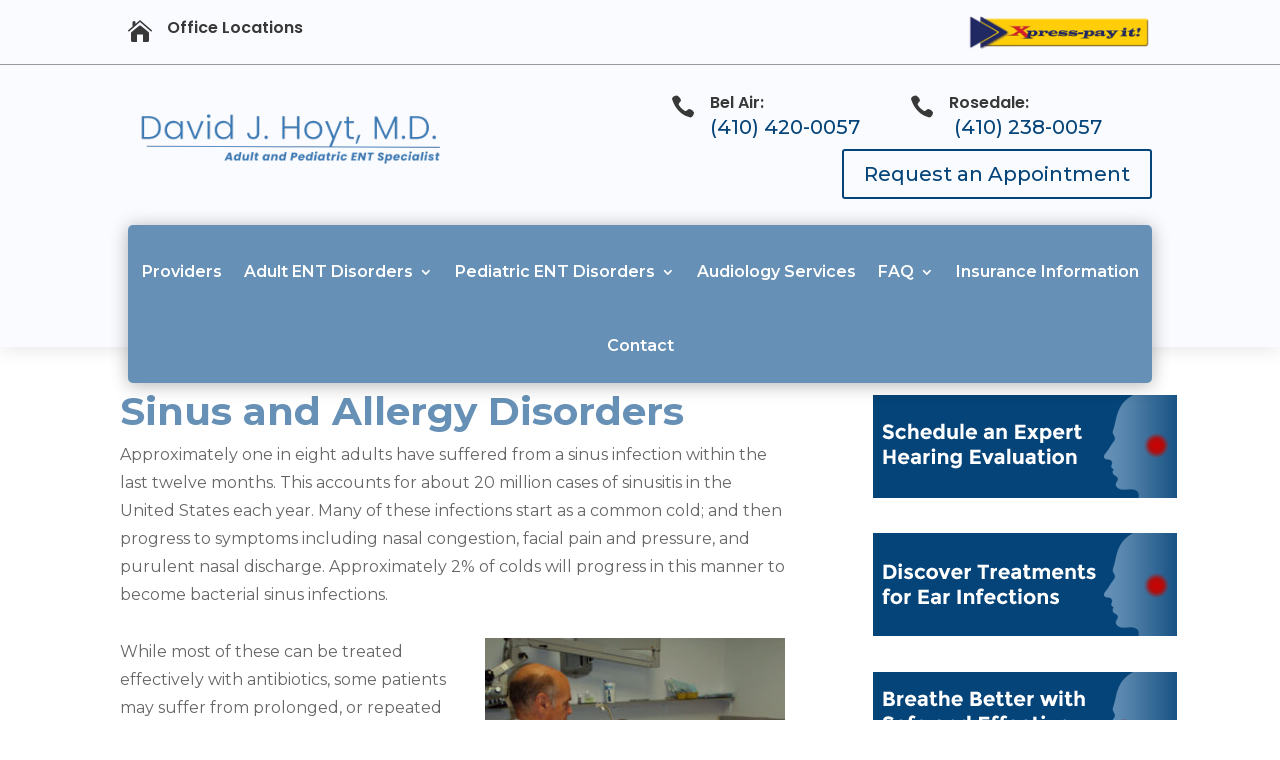

--- FILE ---
content_type: text/css
request_url: https://www.hoytent.com/wp-content/et-cache/1298/et-core-unified-1298.min.css?ver=1767905964
body_size: 406
content:
ul.et_mobile_menu .dle-demo-mobile-menu.menu-item-has-children .mobile-toggle,ul.et_mobile_menu .dle-demo-mobile-menu.page_item_has_children .mobile-toggle,.et-db #et-boc .et-l ul.et_mobile_menu .dle-demo-mobile-menu.menu-item-has-children .mobile-toggle,.et-db #et-boc .et-l ul.et_mobile_menu .dle-demo-mobile-menu.page_item_has_children .mobile-toggle{width:44px;height:100%;padding:0px!important;max-height:44px;position:absolute;right:0px;top:0px;z-index:999;background-color:transparent;border-bottom:0!important;text-align:center}ul.et_mobile_menu>.dle-demo-mobile-menu.menu-item-has-children,ul.et_mobile_menu>.dle-demo-mobile-menu.page_item_has_children,ul.et_mobile_menu>.dle-demo-mobile-menu.menu-item-has-children .sub-menu .dle-demo-mobile-menu.menu-item-has-children,.et-db #et-boc .et-l ul.et_mobile_menu>.dle-demo-mobile-menu.menu-item-has-children,.et-db #et-boc .et-l ul.et_mobile_menu>.dle-demo-mobile-menu.page_item_has_children,.et-db #et-boc .et-l ul.et_mobile_menu>.dle-demo-mobile-menu.menu-item-has-children .sub-menu .dle-demo-mobile-menu.menu-item-has-children{position:relative}.et_mobile_menu .menu-item-has-children>a,.et-db #et-boc .et-l .et_mobile_menu .menu-item-has-children>a{background-color:transparent}ul.et_mobile_menu .dle-demo-mobile-menu.menu-item-has-children .sub-menu,#main-header ul.et_mobile_menu .dle-demo-mobile-menu.menu-item-has-children .sub-menu,.et-db #et-boc .et-l ul.et_mobile_menu .dle-demo-mobile-menu.menu-item-has-children .sub-menu,.et-db #main-header ul.et_mobile_menu .dle-demo-mobile-menu.menu-item-has-children .sub-menu{display:none!important;visibility:hidden!important}ul.et_mobile_menu .dle-demo-mobile-menu.menu-item-has-children .sub-menu.visible,#main-header ul.et_mobile_menu .dle-demo-mobile-menu.menu-item-has-children .sub-menu.visible,.et-db #et-boc .et-l ul.et_mobile_menu .dle-demo-mobile-menu.menu-item-has-children .sub-menu.visible,.et-db #main-header ul.et_mobile_menu .dle-demo-mobile-menu.menu-item-has-children .sub-menu.visible{display:block!important;visibility:visible!important}ul.et_mobile_menu .dle-demo-mobile-menu.menu-item-has-children .mobile-toggle::after,.et-db #et-boc .et-l ul.et_mobile_menu .dle-demo-mobile-menu.menu-item-has-children .mobile-toggle::after{top:10px;position:relative;font-family:"ETModules"}body.single-product:not(.et-tb-has-template) ul.et_mobile_menu .dle-demo-mobile-menu.menu-item-has-children .mobile-toggle::after,body.tax-product_cat ul.et_mobile_menu .dle-demo-mobile-menu.menu-item-has-children .mobile-toggle::after,body.tax-project_category ul.et_mobile_menu .dle-demo-mobile-menu.menu-item-has-children .mobile-toggle::after,body.single-product.et-db:not(.et-tb-has-template) #et-boc .et-l ul.et_mobile_menu .dle-demo-mobile-menu.menu-item-has-children .mobile-toggle::after,body.tax-product_cat.et-db #et-boc .et-l ul.et_mobile_menu .dle-demo-mobile-menu.menu-item-has-children .mobile-toggle::after,body.tax-project_category.et-db #et-boc .et-l ul.et_mobile_menu .dle-demo-mobile-menu.menu-item-has-children .mobile-toggle::after{content:"+"}ul.et_mobile_menu .dle-demo-mobile-menu.menu-item-has-children .mobile-toggle::after,.et-db #et-boc .et-l ul.et_mobile_menu .dle-demo-mobile-menu.menu-item-has-children .mobile-toggle::after{content:"\4c"}ul.et_mobile_menu .dle-demo-mobile-menu.menu-item-has-children.dt-open>.mobile-toggle::after,.et-db #et-boc .et-l ul.et_mobile_menu .dle-demo-mobile-menu.menu-item-has-children.dt-open>.mobile-toggle::after,body.single-product:not(.et-tb-has-template) ul.et_mobile_menu .dle-demo-mobile-menu.menu-item-has-children.dt-open>.mobile-toggle::after,body.single-product.et-db:not(.et-tb-has-template) #et-boc .et-l ul.et_mobile_menu .dle-demo-mobile-menu.menu-item-has-children.dt-open>.mobile-toggle::after,body.tax-product_cat ul.et_mobile_menu .dle-demo-mobile-menu.menu-item-has-children.dt-open>.mobile-toggle::after,body.tax-product_cat.et-db #et-boc .et-l ul.et_mobile_menu .dle-demo-mobile-menu.menu-item-has-children.dt-open>.mobile-toggle::after,body.tax-project_category ul.et_mobile_menu .dle-demo-mobile-menu.menu-item-has-children.dt-open>.mobile-toggle::after,body.tax-project_category.et-db #et-boc .et-l ul.et_mobile_menu .dle-demo-mobile-menu.menu-item-has-children.dt-open>.mobile-toggle::after{content:'\4d'!important}ul.et_mobile_menu .dle-demo-mobile-menu.menu-item-has-children.dt-open>.mobile-toggle::after{content:'\4d'!important}ul.et_mobile_menu .dle-demo-mobile-menu.menu-item-has-children .mobile-toggle::after,.et-db #et-boc .et-l ul.et_mobile_menu .dle-demo-mobile-menu.menu-item-has-children .mobile-toggle::after{top:10px;position:relative;font-family:"ETModules"}